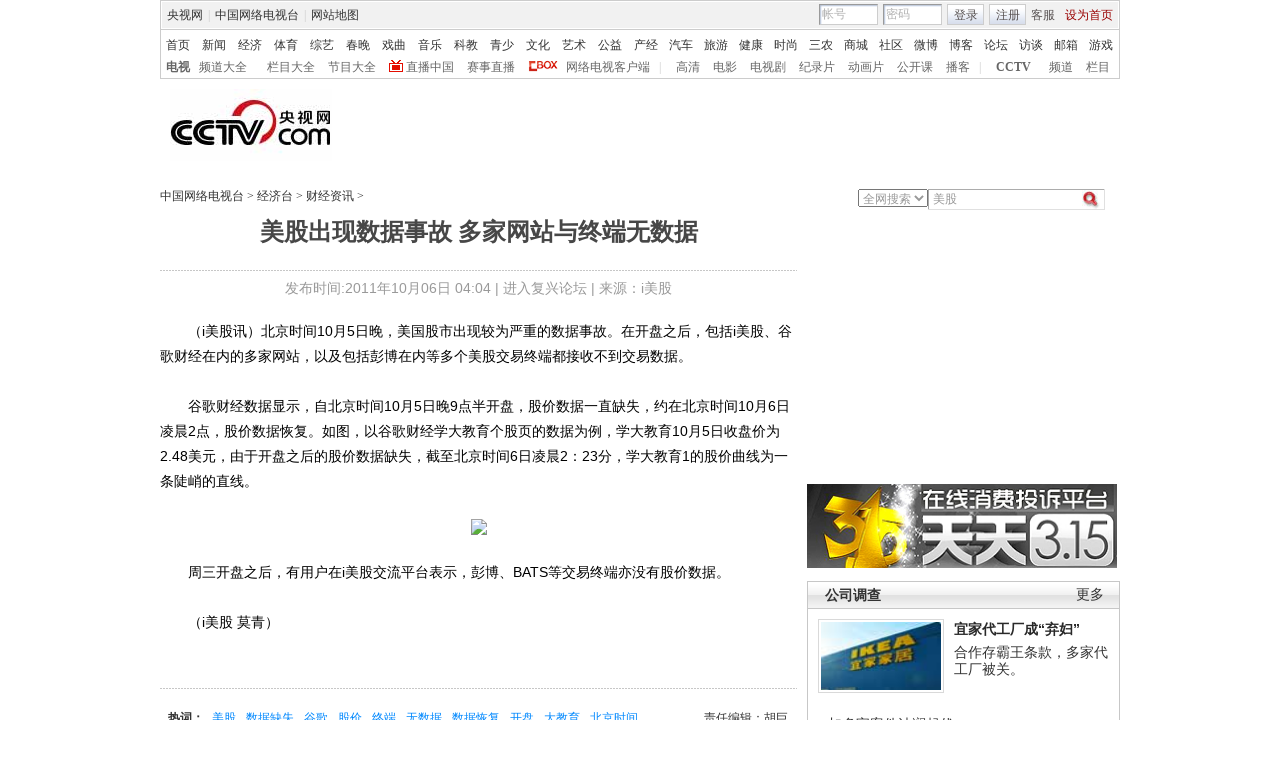

--- FILE ---
content_type: application/javascript
request_url: http://p.data.cctv.com/ge.js
body_size: 221
content:
window.goldlog=(window.goldlog||{});goldlog.Etag="Men+Id3xkFQCAQOU4e1yl+Yo";goldlog.stag=2;